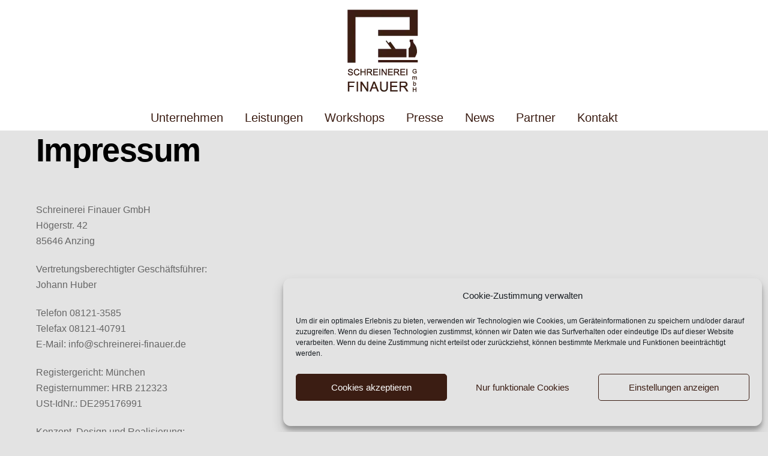

--- FILE ---
content_type: text/html;charset=UTF-8
request_url: https://schreinerei-finauer.de/impressum/
body_size: 13327
content:
<!--THEMIFY CACHE--><!DOCTYPE html>
<html lang="de">
<head><meta charset="UTF-8"><meta name="viewport" content="width=device-width, initial-scale=1, minimum-scale=1"><style id="tb_inline_styles" data-no-optimize="1">.tb_animation_on{overflow-x:hidden}.themify_builder .wow{visibility:hidden;animation-fill-mode:both}[data-tf-animation]{will-change:transform,opacity,visibility}.themify_builder .tf_lax_done{transition-duration:.8s;transition-timing-function:cubic-bezier(.165,.84,.44,1)}[data-sticky-active].tb_sticky_scroll_active{z-index:1}[data-sticky-active].tb_sticky_scroll_active .hide-on-stick{display:none}@media(min-width:1281px){.hide-desktop{width:0!important;height:0!important;padding:0!important;visibility:hidden!important;margin:0!important;display:table-column!important;background:0!important;content-visibility:hidden;overflow:hidden!important}}@media(min-width:769px) and (max-width:1280px){.hide-tablet_landscape{width:0!important;height:0!important;padding:0!important;visibility:hidden!important;margin:0!important;display:table-column!important;background:0!important;content-visibility:hidden;overflow:hidden!important}}@media(min-width:681px) and (max-width:768px){.hide-tablet{width:0!important;height:0!important;padding:0!important;visibility:hidden!important;margin:0!important;display:table-column!important;background:0!important;content-visibility:hidden;overflow:hidden!important}}@media(max-width:680px){.hide-mobile{width:0!important;height:0!important;padding:0!important;visibility:hidden!important;margin:0!important;display:table-column!important;background:0!important;content-visibility:hidden;overflow:hidden!important}}@media(max-width:768px){div.module-gallery-grid{--galn:var(--galt)}}@media(max-width:680px){
 .themify_map.tf_map_loaded{width:100%!important}
 .ui.builder_button,.ui.nav li a{padding:.525em 1.15em}
 .fullheight>.row_inner:not(.tb_col_count_1){min-height:0}
 div.module-gallery-grid{--galn:var(--galm);gap:8px}
 }</style><noscript><style>.themify_builder .wow,.wow .tf_lazy{visibility:visible!important}</style></noscript> <style id="tf_lazy_common" data-no-optimize="1">
 img{
 max-width:100%;
 height:auto
 }
 :where(.tf_in_flx,.tf_flx){display:inline-flex;flex-wrap:wrap;place-items:center}
 .tf_fa,:is(em,i) tf-lottie{display:inline-block;vertical-align:middle}:is(em,i) tf-lottie{width:1.5em;height:1.5em}.tf_fa{width:1em;height:1em;stroke-width:0;stroke:currentColor;overflow:visible;fill:currentColor;pointer-events:none;text-rendering:optimizeSpeed;buffered-rendering:static}#tf_svg symbol{overflow:visible}:where(.tf_lazy){position:relative;visibility:visible;display:block;opacity:.3}.wow .tf_lazy:not(.tf_swiper-slide){visibility:hidden;opacity:1}div.tf_audio_lazy audio{visibility:hidden;height:0;display:inline}.mejs-container{visibility:visible}.tf_iframe_lazy{transition:opacity .3s ease-in-out;min-height:10px}:where(.tf_flx),.tf_swiper-wrapper{display:flex}.tf_swiper-slide{flex-shrink:0;opacity:0;width:100%;height:100%}.tf_swiper-wrapper>br,.tf_lazy.tf_swiper-wrapper .tf_lazy:after,.tf_lazy.tf_swiper-wrapper .tf_lazy:before{display:none}.tf_lazy:after,.tf_lazy:before{content:'';display:inline-block;position:absolute;width:10px!important;height:10px!important;margin:0 3px;top:50%!important;inset-inline:auto 50%!important;border-radius:100%;background-color:currentColor;visibility:visible;animation:tf-hrz-loader infinite .75s cubic-bezier(.2,.68,.18,1.08)}.tf_lazy:after{width:6px!important;height:6px!important;inset-inline:50% auto!important;margin-top:3px;animation-delay:-.4s}@keyframes tf-hrz-loader{0%,100%{transform:scale(1);opacity:1}50%{transform:scale(.1);opacity:.6}}.tf_lazy_lightbox{position:fixed;background:rgba(11,11,11,.8);color:#ccc;top:0;left:0;display:flex;align-items:center;justify-content:center;z-index:999}.tf_lazy_lightbox .tf_lazy:after,.tf_lazy_lightbox .tf_lazy:before{background:#fff}.tf_vd_lazy,tf-lottie{display:flex;flex-wrap:wrap}tf-lottie{aspect-ratio:1.777}.tf_w.tf_vd_lazy video{width:100%;height:auto;position:static;object-fit:cover}
 </style><link type="image/jpg" href="https://schreinerei-finauer.com/wp-content/uploads/favicon-Finauer.jpg" rel="apple-touch-icon" /><link type="image/jpg" href="https://schreinerei-finauer.com/wp-content/uploads/favicon-Finauer.jpg" rel="icon" /><meta name='robots' content='index, follow, max-image-preview:large, max-snippet:-1, max-video-preview:-1' /><title>Impressum - Schreinerei Finauer GmbH</title><meta name="description" content="Schreinerei Finauer GmbH - Högerstr. 42 - 85646 Anzing - Tel.: 08121-3585 - Fax: 08121-40791 - E-Mail: info@schreinerei-finauer.de" /><link rel="canonical" href="https://schreinerei-finauer.de/impressum/" /><meta property="og:locale" content="de_DE" /><meta property="og:type" content="article" /><meta property="og:title" content="Impressum - Schreinerei Finauer GmbH" /><meta property="og:description" content="Schreinerei Finauer GmbH - Högerstr. 42 - 85646 Anzing - Tel.: 08121-3585 - Fax: 08121-40791 - E-Mail: info@schreinerei-finauer.de" /><meta property="og:url" content="https://schreinerei-finauer.de/impressum/" /><meta property="og:site_name" content="Schreinerei Finauer GmbH" /><meta property="article:modified_time" content="2025-12-30T08:45:32+00:00" /><meta name="twitter:card" content="summary_large_image" /><meta name="twitter:label1" content="Geschätzte Lesezeit" /><meta name="twitter:data1" content="1 Minute" /><script type="application/ld+json" class="yoast-schema-graph">{"@context":"https://schema.org","@graph":[{"@type":"WebPage","@id":"https://schreinerei-finauer.de/impressum/","url":"https://schreinerei-finauer.de/impressum/","name":"Impressum - Schreinerei Finauer GmbH","isPartOf":{"@id":"https://schreinerei-finauer.de/#website"},"datePublished":"2019-07-18T17:08:20+00:00","dateModified":"2025-12-30T08:45:32+00:00","description":"Schreinerei Finauer GmbH - Högerstr. 42 - 85646 Anzing - Tel.: 08121-3585 - Fax: 08121-40791 - E-Mail: info@schreinerei-finauer.de","breadcrumb":{"@id":"https://schreinerei-finauer.de/impressum/#breadcrumb"},"inLanguage":"de","potentialAction":[{"@type":"ReadAction","target":["https://schreinerei-finauer.de/impressum/"]}]},{"@type":"BreadcrumbList","@id":"https://schreinerei-finauer.de/impressum/#breadcrumb","itemListElement":[{"@type":"ListItem","position":1,"name":"Startseite","item":"https://schreinerei-finauer.de/"},{"@type":"ListItem","position":2,"name":"Impressum"}]},{"@type":"WebSite","@id":"https://schreinerei-finauer.de/#website","url":"https://schreinerei-finauer.de/","name":"Schreinerei Finauer GmbH","description":"","publisher":{"@id":"https://schreinerei-finauer.de/#organization"},"potentialAction":[{"@type":"SearchAction","target":{"@type":"EntryPoint","urlTemplate":"https://schreinerei-finauer.de/?s={search_term_string}"},"query-input":{"@type":"PropertyValueSpecification","valueRequired":true,"valueName":"search_term_string"}}],"inLanguage":"de"},{"@type":"Organization","@id":"https://schreinerei-finauer.de/#organization","name":"Schreinerei Finauer GmbH","url":"https://schreinerei-finauer.de/","logo":{"@type":"ImageObject","inLanguage":"de","@id":"https://schreinerei-finauer.de/#/schema/logo/image/","url":"https://schreinerei-finauer.de/wp-content/uploads/schreinerei-finauer-anzing.png","contentUrl":"https://schreinerei-finauer.de/wp-content/uploads/schreinerei-finauer-anzing.png","width":136,"height":150,"caption":"Schreinerei Finauer GmbH"},"image":{"@id":"https://schreinerei-finauer.de/#/schema/logo/image/"},"sameAs":["https://www.instagram.com/schreinerei_finauer/"]}]}</script><link rel="alternate" type="application/rss+xml" title="Schreinerei Finauer GmbH &raquo; Feed" href="https://schreinerei-finauer.de/feed/" />
<link rel="alternate" type="application/rss+xml" title="Schreinerei Finauer GmbH &raquo; Kommentar-Feed" href="https://schreinerei-finauer.de/comments/feed/" />
<link rel="alternate" title="oEmbed (JSON)" type="application/json+oembed" href="https://schreinerei-finauer.de/wp-json/oembed/1.0/embed?url=https%3A%2F%2Fschreinerei-finauer.de%2Fimpressum%2F" />
<link rel="alternate" title="oEmbed (XML)" type="text/xml+oembed" href="https://schreinerei-finauer.de/wp-json/oembed/1.0/embed?url=https%3A%2F%2Fschreinerei-finauer.de%2Fimpressum%2F&#038;format=xml" />
<style id='wp-img-auto-sizes-contain-inline-css'>
img:is([sizes=auto i],[sizes^="auto," i]){contain-intrinsic-size:3000px 1500px}
/*# sourceURL=wp-img-auto-sizes-contain-inline-css */
</style>
<link rel="preload" href="https://schreinerei-finauer.de/wp-content/plugins/instagram-feed/css/sbi-styles.min.css?ver=6.10.0" as="style"><link rel='stylesheet' id='sbi_styles-css' href='https://schreinerei-finauer.de/wp-content/plugins/instagram-feed/css/sbi-styles.min.css?ver=6.10.0' media='all' />
<style id='global-styles-inline-css'>
:root{--wp--preset--aspect-ratio--square: 1;--wp--preset--aspect-ratio--4-3: 4/3;--wp--preset--aspect-ratio--3-4: 3/4;--wp--preset--aspect-ratio--3-2: 3/2;--wp--preset--aspect-ratio--2-3: 2/3;--wp--preset--aspect-ratio--16-9: 16/9;--wp--preset--aspect-ratio--9-16: 9/16;--wp--preset--color--black: #000000;--wp--preset--color--cyan-bluish-gray: #abb8c3;--wp--preset--color--white: #ffffff;--wp--preset--color--pale-pink: #f78da7;--wp--preset--color--vivid-red: #cf2e2e;--wp--preset--color--luminous-vivid-orange: #ff6900;--wp--preset--color--luminous-vivid-amber: #fcb900;--wp--preset--color--light-green-cyan: #7bdcb5;--wp--preset--color--vivid-green-cyan: #00d084;--wp--preset--color--pale-cyan-blue: #8ed1fc;--wp--preset--color--vivid-cyan-blue: #0693e3;--wp--preset--color--vivid-purple: #9b51e0;--wp--preset--gradient--vivid-cyan-blue-to-vivid-purple: linear-gradient(135deg,rgb(6,147,227) 0%,rgb(155,81,224) 100%);--wp--preset--gradient--light-green-cyan-to-vivid-green-cyan: linear-gradient(135deg,rgb(122,220,180) 0%,rgb(0,208,130) 100%);--wp--preset--gradient--luminous-vivid-amber-to-luminous-vivid-orange: linear-gradient(135deg,rgb(252,185,0) 0%,rgb(255,105,0) 100%);--wp--preset--gradient--luminous-vivid-orange-to-vivid-red: linear-gradient(135deg,rgb(255,105,0) 0%,rgb(207,46,46) 100%);--wp--preset--gradient--very-light-gray-to-cyan-bluish-gray: linear-gradient(135deg,rgb(238,238,238) 0%,rgb(169,184,195) 100%);--wp--preset--gradient--cool-to-warm-spectrum: linear-gradient(135deg,rgb(74,234,220) 0%,rgb(151,120,209) 20%,rgb(207,42,186) 40%,rgb(238,44,130) 60%,rgb(251,105,98) 80%,rgb(254,248,76) 100%);--wp--preset--gradient--blush-light-purple: linear-gradient(135deg,rgb(255,206,236) 0%,rgb(152,150,240) 100%);--wp--preset--gradient--blush-bordeaux: linear-gradient(135deg,rgb(254,205,165) 0%,rgb(254,45,45) 50%,rgb(107,0,62) 100%);--wp--preset--gradient--luminous-dusk: linear-gradient(135deg,rgb(255,203,112) 0%,rgb(199,81,192) 50%,rgb(65,88,208) 100%);--wp--preset--gradient--pale-ocean: linear-gradient(135deg,rgb(255,245,203) 0%,rgb(182,227,212) 50%,rgb(51,167,181) 100%);--wp--preset--gradient--electric-grass: linear-gradient(135deg,rgb(202,248,128) 0%,rgb(113,206,126) 100%);--wp--preset--gradient--midnight: linear-gradient(135deg,rgb(2,3,129) 0%,rgb(40,116,252) 100%);--wp--preset--font-size--small: 13px;--wp--preset--font-size--medium: clamp(14px, 0.875rem + ((1vw - 3.2px) * 0.469), 20px);--wp--preset--font-size--large: clamp(22.041px, 1.378rem + ((1vw - 3.2px) * 1.091), 36px);--wp--preset--font-size--x-large: clamp(25.014px, 1.563rem + ((1vw - 3.2px) * 1.327), 42px);--wp--preset--font-family--system-font: -apple-system,BlinkMacSystemFont,"Segoe UI",Roboto,Oxygen-Sans,Ubuntu,Cantarell,"Helvetica Neue",sans-serif;--wp--preset--spacing--20: 0.44rem;--wp--preset--spacing--30: 0.67rem;--wp--preset--spacing--40: 1rem;--wp--preset--spacing--50: 1.5rem;--wp--preset--spacing--60: 2.25rem;--wp--preset--spacing--70: 3.38rem;--wp--preset--spacing--80: 5.06rem;--wp--preset--shadow--natural: 6px 6px 9px rgba(0, 0, 0, 0.2);--wp--preset--shadow--deep: 12px 12px 50px rgba(0, 0, 0, 0.4);--wp--preset--shadow--sharp: 6px 6px 0px rgba(0, 0, 0, 0.2);--wp--preset--shadow--outlined: 6px 6px 0px -3px rgb(255, 255, 255), 6px 6px rgb(0, 0, 0);--wp--preset--shadow--crisp: 6px 6px 0px rgb(0, 0, 0);}:where(body) { margin: 0; }.wp-site-blocks > .alignleft { float: left; margin-right: 2em; }.wp-site-blocks > .alignright { float: right; margin-left: 2em; }.wp-site-blocks > .aligncenter { justify-content: center; margin-left: auto; margin-right: auto; }:where(.wp-site-blocks) > * { margin-block-start: 24px; margin-block-end: 0; }:where(.wp-site-blocks) > :first-child { margin-block-start: 0; }:where(.wp-site-blocks) > :last-child { margin-block-end: 0; }:root { --wp--style--block-gap: 24px; }:root :where(.is-layout-flow) > :first-child{margin-block-start: 0;}:root :where(.is-layout-flow) > :last-child{margin-block-end: 0;}:root :where(.is-layout-flow) > *{margin-block-start: 24px;margin-block-end: 0;}:root :where(.is-layout-constrained) > :first-child{margin-block-start: 0;}:root :where(.is-layout-constrained) > :last-child{margin-block-end: 0;}:root :where(.is-layout-constrained) > *{margin-block-start: 24px;margin-block-end: 0;}:root :where(.is-layout-flex){gap: 24px;}:root :where(.is-layout-grid){gap: 24px;}.is-layout-flow > .alignleft{float: left;margin-inline-start: 0;margin-inline-end: 2em;}.is-layout-flow > .alignright{float: right;margin-inline-start: 2em;margin-inline-end: 0;}.is-layout-flow > .aligncenter{margin-left: auto !important;margin-right: auto !important;}.is-layout-constrained > .alignleft{float: left;margin-inline-start: 0;margin-inline-end: 2em;}.is-layout-constrained > .alignright{float: right;margin-inline-start: 2em;margin-inline-end: 0;}.is-layout-constrained > .aligncenter{margin-left: auto !important;margin-right: auto !important;}.is-layout-constrained > :where(:not(.alignleft):not(.alignright):not(.alignfull)){margin-left: auto !important;margin-right: auto !important;}body .is-layout-flex{display: flex;}.is-layout-flex{flex-wrap: wrap;align-items: center;}.is-layout-flex > :is(*, div){margin: 0;}body .is-layout-grid{display: grid;}.is-layout-grid > :is(*, div){margin: 0;}body{font-family: var(--wp--preset--font-family--system-font);font-size: var(--wp--preset--font-size--medium);line-height: 1.6;padding-top: 0px;padding-right: 0px;padding-bottom: 0px;padding-left: 0px;}a:where(:not(.wp-element-button)){text-decoration: underline;}:root :where(.wp-element-button, .wp-block-button__link){background-color: #32373c;border-width: 0;color: #fff;font-family: inherit;font-size: inherit;font-style: inherit;font-weight: inherit;letter-spacing: inherit;line-height: inherit;padding-top: calc(0.667em + 2px);padding-right: calc(1.333em + 2px);padding-bottom: calc(0.667em + 2px);padding-left: calc(1.333em + 2px);text-decoration: none;text-transform: inherit;}.has-black-color{color: var(--wp--preset--color--black) !important;}.has-cyan-bluish-gray-color{color: var(--wp--preset--color--cyan-bluish-gray) !important;}.has-white-color{color: var(--wp--preset--color--white) !important;}.has-pale-pink-color{color: var(--wp--preset--color--pale-pink) !important;}.has-vivid-red-color{color: var(--wp--preset--color--vivid-red) !important;}.has-luminous-vivid-orange-color{color: var(--wp--preset--color--luminous-vivid-orange) !important;}.has-luminous-vivid-amber-color{color: var(--wp--preset--color--luminous-vivid-amber) !important;}.has-light-green-cyan-color{color: var(--wp--preset--color--light-green-cyan) !important;}.has-vivid-green-cyan-color{color: var(--wp--preset--color--vivid-green-cyan) !important;}.has-pale-cyan-blue-color{color: var(--wp--preset--color--pale-cyan-blue) !important;}.has-vivid-cyan-blue-color{color: var(--wp--preset--color--vivid-cyan-blue) !important;}.has-vivid-purple-color{color: var(--wp--preset--color--vivid-purple) !important;}.has-black-background-color{background-color: var(--wp--preset--color--black) !important;}.has-cyan-bluish-gray-background-color{background-color: var(--wp--preset--color--cyan-bluish-gray) !important;}.has-white-background-color{background-color: var(--wp--preset--color--white) !important;}.has-pale-pink-background-color{background-color: var(--wp--preset--color--pale-pink) !important;}.has-vivid-red-background-color{background-color: var(--wp--preset--color--vivid-red) !important;}.has-luminous-vivid-orange-background-color{background-color: var(--wp--preset--color--luminous-vivid-orange) !important;}.has-luminous-vivid-amber-background-color{background-color: var(--wp--preset--color--luminous-vivid-amber) !important;}.has-light-green-cyan-background-color{background-color: var(--wp--preset--color--light-green-cyan) !important;}.has-vivid-green-cyan-background-color{background-color: var(--wp--preset--color--vivid-green-cyan) !important;}.has-pale-cyan-blue-background-color{background-color: var(--wp--preset--color--pale-cyan-blue) !important;}.has-vivid-cyan-blue-background-color{background-color: var(--wp--preset--color--vivid-cyan-blue) !important;}.has-vivid-purple-background-color{background-color: var(--wp--preset--color--vivid-purple) !important;}.has-black-border-color{border-color: var(--wp--preset--color--black) !important;}.has-cyan-bluish-gray-border-color{border-color: var(--wp--preset--color--cyan-bluish-gray) !important;}.has-white-border-color{border-color: var(--wp--preset--color--white) !important;}.has-pale-pink-border-color{border-color: var(--wp--preset--color--pale-pink) !important;}.has-vivid-red-border-color{border-color: var(--wp--preset--color--vivid-red) !important;}.has-luminous-vivid-orange-border-color{border-color: var(--wp--preset--color--luminous-vivid-orange) !important;}.has-luminous-vivid-amber-border-color{border-color: var(--wp--preset--color--luminous-vivid-amber) !important;}.has-light-green-cyan-border-color{border-color: var(--wp--preset--color--light-green-cyan) !important;}.has-vivid-green-cyan-border-color{border-color: var(--wp--preset--color--vivid-green-cyan) !important;}.has-pale-cyan-blue-border-color{border-color: var(--wp--preset--color--pale-cyan-blue) !important;}.has-vivid-cyan-blue-border-color{border-color: var(--wp--preset--color--vivid-cyan-blue) !important;}.has-vivid-purple-border-color{border-color: var(--wp--preset--color--vivid-purple) !important;}.has-vivid-cyan-blue-to-vivid-purple-gradient-background{background: var(--wp--preset--gradient--vivid-cyan-blue-to-vivid-purple) !important;}.has-light-green-cyan-to-vivid-green-cyan-gradient-background{background: var(--wp--preset--gradient--light-green-cyan-to-vivid-green-cyan) !important;}.has-luminous-vivid-amber-to-luminous-vivid-orange-gradient-background{background: var(--wp--preset--gradient--luminous-vivid-amber-to-luminous-vivid-orange) !important;}.has-luminous-vivid-orange-to-vivid-red-gradient-background{background: var(--wp--preset--gradient--luminous-vivid-orange-to-vivid-red) !important;}.has-very-light-gray-to-cyan-bluish-gray-gradient-background{background: var(--wp--preset--gradient--very-light-gray-to-cyan-bluish-gray) !important;}.has-cool-to-warm-spectrum-gradient-background{background: var(--wp--preset--gradient--cool-to-warm-spectrum) !important;}.has-blush-light-purple-gradient-background{background: var(--wp--preset--gradient--blush-light-purple) !important;}.has-blush-bordeaux-gradient-background{background: var(--wp--preset--gradient--blush-bordeaux) !important;}.has-luminous-dusk-gradient-background{background: var(--wp--preset--gradient--luminous-dusk) !important;}.has-pale-ocean-gradient-background{background: var(--wp--preset--gradient--pale-ocean) !important;}.has-electric-grass-gradient-background{background: var(--wp--preset--gradient--electric-grass) !important;}.has-midnight-gradient-background{background: var(--wp--preset--gradient--midnight) !important;}.has-small-font-size{font-size: var(--wp--preset--font-size--small) !important;}.has-medium-font-size{font-size: var(--wp--preset--font-size--medium) !important;}.has-large-font-size{font-size: var(--wp--preset--font-size--large) !important;}.has-x-large-font-size{font-size: var(--wp--preset--font-size--x-large) !important;}.has-system-font-font-family{font-family: var(--wp--preset--font-family--system-font) !important;}
:root :where(.wp-block-pullquote){font-size: clamp(0.984em, 0.984rem + ((1vw - 0.2em) * 0.645), 1.5em);line-height: 1.6;}
/*# sourceURL=global-styles-inline-css */
</style>
<link rel="preload" href="https://schreinerei-finauer.de/wp-content/plugins/complianz-gdpr/assets/css/cookieblocker.min.css?ver=1766003811" as="style"><link rel='stylesheet' id='cmplz-general-css' href='https://schreinerei-finauer.de/wp-content/plugins/complianz-gdpr/assets/css/cookieblocker.min.css?ver=1766003811' media='all' />
<link rel="preload" href="https://schreinerei-finauer.de/wp-content/plugins/themify-shortcodes/assets/styles.css?ver=6.9" as="style"><link rel='stylesheet' id='themify-shortcodes-css' href='https://schreinerei-finauer.de/wp-content/plugins/themify-shortcodes/assets/styles.css?ver=6.9' media='all' />
<script src="https://schreinerei-finauer.de/wp-includes/js/jquery/jquery.min.js?ver=3.7.1" id="jquery-core-js"></script>
<link rel="https://api.w.org/" href="https://schreinerei-finauer.de/wp-json/" /><link rel="alternate" title="JSON" type="application/json" href="https://schreinerei-finauer.de/wp-json/wp/v2/pages/44" /><link rel="EditURI" type="application/rsd+xml" title="RSD" href="https://schreinerei-finauer.de/xmlrpc.php?rsd" />
<meta name="generator" content="WordPress 6.9" />
<link rel='shortlink' href='https://schreinerei-finauer.de/?p=44' /><style>.cmplz-hidden {
 display: none !important;
 }</style><link rel="apple-touch-icon" sizes="180x180" href="/wp-content/uploads/fbrfg/apple-touch-icon.png?v=693nPxpgP9">
<link rel="icon" type="image/png" sizes="32x32" href="/wp-content/uploads/fbrfg/favicon-32x32.png?v=693nPxpgP9">
<link rel="icon" type="image/png" sizes="194x194" href="/wp-content/uploads/fbrfg/favicon-194x194.png?v=693nPxpgP9">
<link rel="icon" type="image/png" sizes="192x192" href="/wp-content/uploads/fbrfg/android-chrome-192x192.png?v=693nPxpgP9">
<link rel="icon" type="image/png" sizes="16x16" href="/wp-content/uploads/fbrfg/favicon-16x16.png?v=693nPxpgP9">
<link rel="manifest" href="/wp-content/uploads/fbrfg/site.webmanifest?v=693nPxpgP9">
<link rel="mask-icon" href="/wp-content/uploads/fbrfg/safari-pinned-tab.svg?v=693nPxpgP9" color="#3b1d13">
<link rel="shortcut icon" href="/wp-content/uploads/fbrfg/favicon.ico?v=693nPxpgP9">
<meta name="msapplication-TileColor" content="#eeeeee">
<meta name="msapplication-TileImage" content="/wp-content/uploads/fbrfg/mstile-144x144.png?v=693nPxpgP9">
<meta name="msapplication-config" content="/wp-content/uploads/fbrfg/browserconfig.xml?v=693nPxpgP9">
<meta name="theme-color" content="#ffffff"><style>@keyframes themifyAnimatedBG{
 0%{background-color:#33baab}100%{background-color:#e33b9e}50%{background-color:#4961d7}33.3%{background-color:#2ea85c}25%{background-color:#2bb8ed}20%{background-color:#dd5135}
 }
 .module_row.animated-bg{
 animation:themifyAnimatedBG 30000ms infinite alternate
 }</style><style>.recentcomments a{display:inline !important;padding:0 !important;margin:0 !important;}</style><link data-service="adobe-fonts" data-category="marketing" rel="stylesheet" data-href="https://use.typekit.net/lty5nhq.css"><link rel="prefetch" href="https://schreinerei-finauer.de/wp-content/themes/themify-ultra/js/themify-script.js?ver=8.0.8" as="script" fetchpriority="low"><link rel="prefetch" href="https://schreinerei-finauer.de/wp-content/themes/themify-ultra/themify/js/modules/themify-sidemenu.js?ver=8.2.0" as="script" fetchpriority="low"><link rel="preload" href="https://schreinerei-finauer.com/wp-content/uploads/schreinerei-finauer-anzing.png" as="image"><link rel="preload" href="https://schreinerei-finauer.de/wp-content/themes/themify-ultra/themify/themify-builder/js/themify-builder-script.js?ver=8.2.0" as="script" fetchpriority="low"><link rel="preload" fetchpriority="high" href="https://schreinerei-finauer.de/wp-content/uploads/themify-concate/2601557842/themify-295200171.css" as="style"><link fetchpriority="high" id="themify_concate-css" rel="stylesheet" href="https://schreinerei-finauer.de/wp-content/uploads/themify-concate/2601557842/themify-295200171.css"></head>
<body data-cmplz=1 class="wp-singular page-template-default page page-id-44 wp-theme-themify-ultra skin-default sidebar-none default_width no-home tb_animation_on ready-view header-block fixed-header-enabled footer-block tagline-off search-off sidemenu-active">
<a class="screen-reader-text skip-to-content" href="#content">Skip to content</a><svg id="tf_svg" style="display:none"><defs><symbol id="tf-fab-facebook" viewBox="0 0 17 32"><path d="M13.5 5.31q-1.13 0-1.78.38t-.85.94-.18 1.43V12H16l-.75 5.69h-4.56V32H4.8V17.7H0V12h4.8V7.5q0-3.56 2-5.53T12.13 0q2.68 0 4.37.25v5.06h-3z"/></symbol><symbol id="tf-ti-instagram" viewBox="0 0 32 32"><path d="M24.5 0C28.63 0 32 3.38 32 7.5v17c0 4.13-3.38 7.5-7.5 7.5h-17A7.52 7.52 0 0 1 0 24.5v-17C0 3.37 3.38 0 7.5 0h17zm5.63 24.5V13.19h-6.07c.57 1.12.88 2.37.88 3.75a8.94 8.94 0 1 1-17.88 0c0-1.38.31-2.63.88-3.75H1.87V24.5a5.68 5.68 0 0 0 5.63 5.63h17a5.68 5.68 0 0 0 5.62-5.63zm-7.07-7.56c0-3.88-3.19-7.07-7.06-7.07s-7.06 3.2-7.06 7.07S12.13 24 16 24s7.06-3.19 7.06-7.06zm-.18-5.63h7.25V7.5a5.68 5.68 0 0 0-5.63-5.63h-17A5.68 5.68 0 0 0 1.87 7.5v3.81h7.25C10.75 9.31 13.25 8 16 8s5.25 1.31 6.88 3.31zm4.3-6.19c0-.56-.43-1-1-1h-2.56c-.56 0-1.06.44-1.06 1v2.44c0 .57.5 1 1.07 1h2.56c.56 0 1-.44 1-1V5.13z"/></symbol></defs></svg><script> </script><div id="pagewrap" class="tf_box hfeed site"><div id="headerwrap" class=' tf_box'> <div class="header-icons tf_hide"><a id="menu-icon" class="tf_inline_b tf_text_dec" href="#mobile-menu" aria-label="Menu"><span class="menu-icon-inner tf_inline_b tf_vmiddle tf_overflow"></span><span class="screen-reader-text">Menu</span></a> </div><header id="header" class="tf_box pagewidth tf_clearfix" itemscope="itemscope" itemtype="https://schema.org/WPHeader"><div class="header-bar tf_box"> <div id="site-logo"><a href="https://schreinerei-finauer.de" title="Schreinerei Finauer GmbH"><img src="https://schreinerei-finauer.com/wp-content/uploads/schreinerei-finauer-anzing.png" alt="Schreinerei Finauer GmbH" class="site-logo-image" data-tf-not-load="1" fetchpriority="high"></a></div></div><div id="mobile-menu" class="sidemenu sidemenu-off tf_scrollbar"><div class="navbar-wrapper tf_clearfix"><div class="social-widget tf_inline_b tf_vmiddle"> </div><nav id="main-nav-wrap" itemscope="itemscope" itemtype="https://schema.org/SiteNavigationElement"><ul id="main-nav" class="main-nav tf_clearfix tf_box"><li id="menu-item-53" class="menu-item-page-31 menu-item menu-item-type-post_type menu-item-object-page menu-item-has-children has-sub-menu menu-item-53" aria-haspopup="true"><a href="https://schreinerei-finauer.de/unternehmen/">Unternehmen<span class="child-arrow"></span></a> <ul class="sub-menu"><li id="menu-item-215" class="menu-item-custom-215 menu-item menu-item-type-custom menu-item-object-custom menu-item-215 menu-custom-215-parent-53"><a href="https://schreinerei-finauer.com/unternehmen/#team">Team</a> </li>
<li id="menu-item-216" class="menu-item-custom-216 menu-item menu-item-type-custom menu-item-object-custom menu-item-216 menu-custom-216-parent-53"><a href="https://schreinerei-finauer.com/unternehmen/#motivation">Motivation</a> </li>
<li id="menu-item-217" class="menu-item-custom-217 menu-item menu-item-type-custom menu-item-object-custom menu-item-217 menu-custom-217-parent-53"><a href="https://schreinerei-finauer.com/unternehmen/#schreinerei">Schreinerei im Lauf der Zeit</a> </li>
</ul></li>
<li id="menu-item-968" class="menu-item-page-945 menu-item menu-item-type-post_type menu-item-object-page menu-item-has-children has-sub-menu menu-item-968" aria-haspopup="true"><a href="https://schreinerei-finauer.de/leistungen/">Leistungen<span class="child-arrow"></span></a> <ul class="sub-menu"><li id="menu-item-117" class="menu-item-custom-117 menu-item menu-item-type-custom menu-item-object-custom menu-item-117 menu-custom-117-parent-968"><a href="https://schreinerei-finauer.com/leistungen/#kueche">Küche</a> </li>
<li id="menu-item-118" class="menu-item-custom-118 menu-item menu-item-type-custom menu-item-object-custom menu-item-118 menu-custom-118-parent-968"><a href="https://schreinerei-finauer.com/leistungen/#bad">Bad</a> </li>
<li id="menu-item-126" class="menu-item-custom-126 menu-item menu-item-type-custom menu-item-object-custom menu-item-126 menu-custom-126-parent-968"><a href="https://schreinerei-finauer.com/leistungen/#wohnen">Wohnen &#038; Essen</a> </li>
<li id="menu-item-145" class="menu-item-custom-145 menu-item menu-item-type-custom menu-item-object-custom menu-item-145 menu-custom-145-parent-968"><a href="https://schreinerei-finauer.com/leistungen/#schlafen">Schlafen</a> </li>
<li id="menu-item-470" class="menu-item-custom-470 menu-item menu-item-type-custom menu-item-object-custom menu-item-470 menu-custom-470-parent-968"><a href="https://schreinerei-finauer.com/leistungen/#garderobe">Garderobe</a> </li>
<li id="menu-item-146" class="menu-item-custom-146 menu-item menu-item-type-custom menu-item-object-custom menu-item-146 menu-custom-146-parent-968"><a href="https://schreinerei-finauer.com/leistungen/#innenausbau">Fenster &#038; Türen</a> </li>
<li id="menu-item-147" class="menu-item-custom-147 menu-item menu-item-type-custom menu-item-object-custom menu-item-147 menu-custom-147-parent-968"><a href="https://schreinerei-finauer.com/leistungen/#innenarchitektur">Innenarchitektur</a> </li>
</ul></li>
<li id="menu-item-584" class="menu-item-page-574 menu-item menu-item-type-post_type menu-item-object-page menu-item-has-children has-sub-menu menu-item-584" aria-haspopup="true"><a href="https://schreinerei-finauer.de/workshops/">Workshops<span class="child-arrow"></span></a> <ul class="sub-menu"><li id="menu-item-586" class="menu-item-custom-586 menu-item menu-item-type-custom menu-item-object-custom menu-item-586 menu-custom-586-parent-584"><a href="https://schreinerei-finauer.com/workshops/#messerblock">Workshop Messerblock</a> </li>
<li id="menu-item-587" class="menu-item-custom-587 menu-item menu-item-type-custom menu-item-object-custom menu-item-587 menu-custom-587-parent-584"><a href="https://schreinerei-finauer.com/workshops/#speckbrett">Workshop Speckbrett</a> </li>
</ul></li>
<li id="menu-item-814" class="menu-item-page-807 menu-item menu-item-type-post_type menu-item-object-page menu-item-814"><a href="https://schreinerei-finauer.de/presse/">Presse</a> </li>
<li id="menu-item-51" class="menu-item-page-38 menu-item menu-item-type-post_type menu-item-object-page menu-item-51"><a href="https://schreinerei-finauer.de/news/">News</a> </li>
<li id="menu-item-891" class="menu-item-page-840 menu-item menu-item-type-post_type menu-item-object-page menu-item-891"><a href="https://schreinerei-finauer.de/partner/">Partner</a> </li>
<li id="menu-item-50" class="menu-item-page-41 menu-item menu-item-type-post_type menu-item-object-page menu-item-50"><a href="https://schreinerei-finauer.de/kontakt/">Kontakt</a> </li>
</ul></nav> </div><a id="menu-icon-close" aria-label="Close menu" class="tf_close tf_hide" href="#"><span class="screen-reader-text">Close Menu</span></a></div></header> </div><div id="body" class="tf_box tf_clear tf_mw tf_clearfix"><div id="layout" class="pagewidth tf_box tf_clearfix"><main id="content" class="tf_box tf_clearfix"> <div id="page-44" class="type-page"><time datetime="2019-07-18"></time><h1 itemprop="name" class="page-title">Impressum </h1> <div class="page-content entry-content"><div id="themify_builder_content-44" data-postid="44" class="themify_builder_content themify_builder_content-44 themify_builder tf_clear"><div data-lazy="1" class="module_row themify_builder_row tb_e44m418 tb_first tf_w"><div class="row_inner col_align_top tb_col_count_1 tf_box tf_rel"><div data-lazy="1" class="module_column tb-column col-full tb_9kn3420 first"><div class="module module-text tb_akhs187 " data-lazy="1"><div class="tb_text_wrap"><p>Schreinerei Finauer GmbH<br>Högerstr. 42<br>85646 Anzing</p>
<p>Vertretungsberechtigter Geschäftsführer:<br>Johann Huber</p>
<p>Telefon 08121-3585<br>Telefax 08121-40791<br>E-Mail: info@schreinerei-finauer.de</p>
<p>Registergericht: München<br>Registernummer: HRB 212323<br>USt-IdNr.: DE295176991</p>
<p>Konzept, Design und Realisierung:<br>Schreinerei Finauer GmbH und Jochen Bückers, Anzing, <a href="https://jochen-bueckers.de/mediengestaltung/" target="_blank" rel="noopener">www.jochen-bueckers.de</a></p>
<p>Inhaltlich verantwortlich nach § 55 II RStV:<br>Johann Huber</p>
<p>Haftungshinweis: Trotz sorgfältiger inhaltlicher Kontrolle übernehmen wir keine Haftung für die Inhalte externer Links. Für den Inhalt der verlinkten Seiten sind ausschließlich deren Betreiber verantwortlich.</p>
<h3><a href="https://schreinerei-finauer.com/datenschutzerklaerung/"><strong>Hier finden Sie unsere Datenschutzerklärung</strong></a></h3>
<p><u><strong>Sicherheitshinweis</strong> </u>Wir sind bemüht, Ihre personenbezogenen Daten durch Ergreifung aller technischen und organisatorischen Möglichkeiten so zu speichern, dass sie für Dritte nicht zugänglich sind. Bei der Kommunikation per E Mail kann die vollständige Datensicherheit von uns nicht gewährleistet werden, so dass wir Ihnen bei vertraulichen Informationen den Postweg empfehlen</p>
<p>Bildnachweise:<br>Copyright Küchenfenster-Bild © gaulhofer<br>Copyright Esszimmer-Bild © gaulhofer<br>Copyright Esstisch-Bild © Gabriel Forcher Tischlerei GmbH<br>Copyright Schlafzimmerschrank-Bild © Gabriel Forcher Tischlerei GmbH<br>Copyright Sideboard-Bild © Gabriel Forcher Tischlerei GmbH</p> </div>
</div></div></div></div></div></div></div></main></div> </div>
<div id="footerwrap" class="tf_box tf_clear tf_scrollbar "><footer id="footer" class="tf_box pagewidth tf_scrollbar tf_rel tf_clearfix" itemscope="itemscope" itemtype="https://schema.org/WPFooter"><div class="back-top tf_textc tf_clearfix back-top-float back-top-hide"><div class="arrow-up"><a aria-label="Back to top" href="#header"><span class="screen-reader-text">Back To Top</span></a></div></div><div class="main-col first tf_clearfix"><div class="footer-left-wrap first"><div class="footer-logo-wrapper tf_clearfix"><div id="footer-logo"><a href="https://schreinerei-finauer.de" title="Schreinerei Finauer GmbH"><span>Schreinerei Finauer GmbH</span></a></div></div></div><div class="footer-right-wrap"><div class="footer-nav-wrap"><ul id="footer-nav" class="footer-nav"><li id="menu-item-67" class="menu-item-page-31 menu-item menu-item-type-post_type menu-item-object-page menu-item-67"><a href="https://schreinerei-finauer.de/unternehmen/">Unternehmen</a></li>
<li id="menu-item-967" class="menu-item-page-945 menu-item menu-item-type-post_type menu-item-object-page menu-item-967"><a href="https://schreinerei-finauer.de/leistungen/">Leistungen</a></li>
<li id="menu-item-585" class="menu-item-page-574 menu-item menu-item-type-post_type menu-item-object-page menu-item-585"><a href="https://schreinerei-finauer.de/workshops/">Workshops</a></li>
<li id="menu-item-815" class="menu-item-page-807 menu-item menu-item-type-post_type menu-item-object-page menu-item-815"><a href="https://schreinerei-finauer.de/presse/">Presse</a></li>
<li id="menu-item-65" class="menu-item-page-38 menu-item menu-item-type-post_type menu-item-object-page menu-item-65"><a href="https://schreinerei-finauer.de/news/">News</a></li>
<li id="menu-item-890" class="menu-item-page-840 menu-item menu-item-type-post_type menu-item-object-page menu-item-890"><a href="https://schreinerei-finauer.de/partner/">Partner</a></li>
<li id="menu-item-64" class="menu-item-page-41 menu-item menu-item-type-post_type menu-item-object-page menu-item-64"><a href="https://schreinerei-finauer.de/kontakt/">Kontakt</a></li>
<li id="menu-item-925" class="menu-item-page-914 menu-item menu-item-type-post_type menu-item-object-page menu-item-925"><a href="https://schreinerei-finauer.de/agb/">AGB</a></li>
<li id="menu-item-317" class="menu-item-page-47 menu-item menu-item-type-post_type menu-item-object-page menu-item-privacy-policy menu-item-317"><a rel="privacy-policy" href="https://schreinerei-finauer.de/datenschutzerklaerung/">Datenschutzerklärung</a></li>
<li id="menu-item-63" class="menu-item-page-44 menu-item menu-item-type-post_type menu-item-object-page current-menu-item page_item page-item-44 current_page_item menu-item-63"><a href="https://schreinerei-finauer.de/impressum/" aria-current="page">Impressum</a></li>
<li id="menu-item-690" class="menu-item-page-689 menu-item menu-item-type-post_type menu-item-object-page menu-item-690"><a href="https://schreinerei-finauer.de/cookie-richtlinie-eu/">Cookie-Richtlinie (EU)</a></li>
</ul></div></div></div><div class="section-col tf_clearfix"><div class="footer-widgets-wrap"><div class="footer-widgets tf_clearfix"><div class="col4-1 first tf_box tf_float"><div id="media_image-3" class="widget widget_media_image"><a href="https://schreinerei-finauer.com/"><img width="136" height="150" src="https://schreinerei-finauer.de/wp-content/uploads/schreinerei-finauer-anzing.png" class="image wp-image-12 attachment-full size-full" alt="Schreinerei Finauer Anzing" style="max-width: 100%; height: auto;" decoding="async" /></a></div></div><div class="col4-1 tf_box tf_float"><div id="text-2" class="widget widget_text"><div class="textwidget"><p>&nbsp;<br />
Schreinerei Finauer GmbH<br />
Högerstr. 42<br />
85646 Anzing</p>
</div></div><div id="themify-social-links-2" class="widget themify-social-links"><ul class="social-links horizontal"><li class="social-link-item facebook font-icon icon-medium"><a href="https://www.facebook.com/schreinereifinauer/" aria-label="facebook" target="_blank" rel="noopener"><em><svg aria-label="Facebook" class="tf_fa tf-fab-facebook" role="img"><use href="#tf-fab-facebook"></use></svg></em> </a></li><li class="social-link-item instagram font-icon icon-medium"><a href="https://www.instagram.com/schreinerei_finauer/" aria-label="instagram" target="_blank" rel="noopener"><em><svg aria-label="Instagram" class="tf_fa tf-ti-instagram" role="img"><use href="#tf-ti-instagram"></use></svg></em> </a></li></ul></div></div><div class="col4-1 tf_box tf_float"><div id="text-3" class="widget widget_text"><div class="textwidget"><p>&nbsp;<br />
Tel.: 08121-3585<br />
Fax: 08121-40791<br />
E-Mail: <a href="mailto:info@schreinerei-finauer.de">info@schreinerei-finauer.de</a></p>
</div></div></div><div class="col4-1 tf_box tf_float"><div id="media_image-2" class="widget widget_media_image"><a href="https://schreinerei-finauer.com/leistungen/#innenarchitektur"><img width="284" height="150" src="https://schreinerei-finauer.de/wp-content/uploads/finauer-innenarchitektur.png" class="image wp-image-325 attachment-full size-full" alt="" style="max-width: 100%; height: auto;" decoding="async" /></a></div></div></div></div></div><div class="footer-text tf_clear tf_clearfix"><div class="footer-text-inner"><div class="one">&copy; <a href="https://schreinerei-finauer.de">Schreinerei Finauer GmbH</a> 2026</div><div class="two">Webdesign: Jochen Bückers, Anzing, <a href="https://jochen-bueckers.de/mediengestaltung/" target="_blank">jochen-bueckers.de</a></div></div></div></footer></div>
</div><script type="speculationrules">
{"prefetch":[{"source":"document","where":{"and":[{"href_matches":"/*"},{"not":{"href_matches":["/wp-*.php","/wp-admin/*","/wp-content/uploads/*","/wp-content/*","/wp-content/plugins/*","/wp-content/themes/themify-ultra/*","/*\\?(.+)"]}},{"not":{"selector_matches":"a[rel~=\"nofollow\"]"}},{"not":{"selector_matches":".no-prefetch, .no-prefetch a"}}]},"eagerness":"conservative"}]}
</script><div id="cmplz-cookiebanner-container"><div class="cmplz-cookiebanner cmplz-hidden banner-1 bottom-right-classic optin cmplz-bottom-right cmplz-categories-type-view-preferences" aria-modal="true" data-nosnippet="true" role="dialog" aria-live="polite" aria-labelledby="cmplz-header-1-optin" aria-describedby="cmplz-message-1-optin"><div class="cmplz-header"><div class="cmplz-logo"></div><div class="cmplz-title" id="cmplz-header-1-optin">Cookie-Zustimmung verwalten</div><div class="cmplz-close" tabindex="0" role="button" aria-label="Dialog schließen"><svg aria-hidden="true" focusable="false" data-prefix="fas" data-icon="times" class="svg-inline--fa fa-times fa-w-11" role="img" xmlns="http://www.w3.org/2000/svg" viewBox="0 0 352 512"><path fill="currentColor" d="M242.72 256l100.07-100.07c12.28-12.28 12.28-32.19 0-44.48l-22.24-22.24c-12.28-12.28-32.19-12.28-44.48 0L176 189.28 75.93 89.21c-12.28-12.28-32.19-12.28-44.48 0L9.21 111.45c-12.28 12.28-12.28 32.19 0 44.48L109.28 256 9.21 356.07c-12.28 12.28-12.28 32.19 0 44.48l22.24 22.24c12.28 12.28 32.2 12.28 44.48 0L176 322.72l100.07 100.07c12.28 12.28 32.2 12.28 44.48 0l22.24-22.24c12.28-12.28 12.28-32.19 0-44.48L242.72 256z"></path></svg></div></div><div class="cmplz-divider cmplz-divider-header"></div><div class="cmplz-body"><div class="cmplz-message" id="cmplz-message-1-optin">Um dir ein optimales Erlebnis zu bieten, verwenden wir Technologien wie Cookies, um Geräteinformationen zu speichern und/oder darauf zuzugreifen. Wenn du diesen Technologien zustimmst, können wir Daten wie das Surfverhalten oder eindeutige IDs auf dieser Website verarbeiten. Wenn du deine Zustimmung nicht erteilst oder zurückziehst, können bestimmte Merkmale und Funktionen beeinträchtigt werden.<br /></div><div class="cmplz-categories"><details class="cmplz-category cmplz-functional" ><summary><span class="cmplz-category-header"><span class="cmplz-category-title">Funktional</span><span class='cmplz-always-active'><span class="cmplz-banner-checkbox"><input type="checkbox"
 id="cmplz-functional-optin"
 data-category="cmplz_functional"
 class="cmplz-consent-checkbox cmplz-functional"
 size="40"
 value="1"/><label class="cmplz-label" for="cmplz-functional-optin"><span class="screen-reader-text">Funktional</span></label></span>Immer aktiv</span><span class="cmplz-icon cmplz-open"><svg xmlns="http://www.w3.org/2000/svg" viewBox="0 0 448 512" height="18" ><path d="M224 416c-8.188 0-16.38-3.125-22.62-9.375l-192-192c-12.5-12.5-12.5-32.75 0-45.25s32.75-12.5 45.25 0L224 338.8l169.4-169.4c12.5-12.5 32.75-12.5 45.25 0s12.5 32.75 0 45.25l-192 192C240.4 412.9 232.2 416 224 416z"/></svg></span></span></summary><div class="cmplz-description"><span class="cmplz-description-functional">Die technische Speicherung oder der Zugang ist unbedingt erforderlich für den rechtmäßigen Zweck, die Nutzung eines bestimmten Dienstes zu ermöglichen, der vom Teilnehmer oder Nutzer ausdrücklich gewünscht wird, oder für den alleinigen Zweck, die Übertragung einer Nachricht über ein elektronisches Kommunikationsnetz durchzuführen.</span></div></details><details class="cmplz-category cmplz-preferences" ><summary><span class="cmplz-category-header"><span class="cmplz-category-title">Vorlieben</span><span class="cmplz-banner-checkbox"><input type="checkbox"
 id="cmplz-preferences-optin"
 data-category="cmplz_preferences"
 class="cmplz-consent-checkbox cmplz-preferences"
 size="40"
 value="1"/><label class="cmplz-label" for="cmplz-preferences-optin"><span class="screen-reader-text">Vorlieben</span></label></span><span class="cmplz-icon cmplz-open"><svg xmlns="http://www.w3.org/2000/svg" viewBox="0 0 448 512" height="18" ><path d="M224 416c-8.188 0-16.38-3.125-22.62-9.375l-192-192c-12.5-12.5-12.5-32.75 0-45.25s32.75-12.5 45.25 0L224 338.8l169.4-169.4c12.5-12.5 32.75-12.5 45.25 0s12.5 32.75 0 45.25l-192 192C240.4 412.9 232.2 416 224 416z"/></svg></span></span></summary><div class="cmplz-description"><span class="cmplz-description-preferences">Die technische Speicherung oder der Zugriff ist für den rechtmäßigen Zweck der Speicherung von Präferenzen erforderlich, die nicht vom Abonnenten oder Benutzer angefordert wurden.</span></div></details><details class="cmplz-category cmplz-statistics" ><summary><span class="cmplz-category-header"><span class="cmplz-category-title">Statistiken</span><span class="cmplz-banner-checkbox"><input type="checkbox"
 id="cmplz-statistics-optin"
 data-category="cmplz_statistics"
 class="cmplz-consent-checkbox cmplz-statistics"
 size="40"
 value="1"/><label class="cmplz-label" for="cmplz-statistics-optin"><span class="screen-reader-text">Statistiken</span></label></span><span class="cmplz-icon cmplz-open"><svg xmlns="http://www.w3.org/2000/svg" viewBox="0 0 448 512" height="18" ><path d="M224 416c-8.188 0-16.38-3.125-22.62-9.375l-192-192c-12.5-12.5-12.5-32.75 0-45.25s32.75-12.5 45.25 0L224 338.8l169.4-169.4c12.5-12.5 32.75-12.5 45.25 0s12.5 32.75 0 45.25l-192 192C240.4 412.9 232.2 416 224 416z"/></svg></span></span></summary><div class="cmplz-description"><span class="cmplz-description-statistics">Die technische Speicherung oder der Zugriff, der ausschließlich zu statistischen Zwecken erfolgt.</span><span class="cmplz-description-statistics-anonymous">Die technische Speicherung oder der Zugriff, der ausschließlich zu anonymen statistischen Zwecken verwendet wird. Ohne eine Vorladung, die freiwillige Zustimmung deines Internetdienstanbieters oder zusätzliche Aufzeichnungen von Dritten können die zu diesem Zweck gespeicherten oder abgerufenen Informationen allein in der Regel nicht dazu verwendet werden, dich zu identifizieren.</span></div></details><details class="cmplz-category cmplz-marketing" ><summary><span class="cmplz-category-header"><span class="cmplz-category-title">Marketing</span><span class="cmplz-banner-checkbox"><input type="checkbox"
 id="cmplz-marketing-optin"
 data-category="cmplz_marketing"
 class="cmplz-consent-checkbox cmplz-marketing"
 size="40"
 value="1"/><label class="cmplz-label" for="cmplz-marketing-optin"><span class="screen-reader-text">Marketing</span></label></span><span class="cmplz-icon cmplz-open"><svg xmlns="http://www.w3.org/2000/svg" viewBox="0 0 448 512" height="18" ><path d="M224 416c-8.188 0-16.38-3.125-22.62-9.375l-192-192c-12.5-12.5-12.5-32.75 0-45.25s32.75-12.5 45.25 0L224 338.8l169.4-169.4c12.5-12.5 32.75-12.5 45.25 0s12.5 32.75 0 45.25l-192 192C240.4 412.9 232.2 416 224 416z"/></svg></span></span></summary><div class="cmplz-description"><span class="cmplz-description-marketing">Die technische Speicherung oder der Zugriff ist erforderlich, um Nutzerprofile zu erstellen, um Werbung zu versenden oder um den Nutzer auf einer Website oder über mehrere Websites hinweg zu ähnlichen Marketingzwecken zu verfolgen.</span></div></details></div></div><div class="cmplz-links cmplz-information"><ul><li><a class="cmplz-link cmplz-manage-options cookie-statement" href="#" data-relative_url="#cmplz-manage-consent-container">Optionen verwalten</a></li><li><a class="cmplz-link cmplz-manage-third-parties cookie-statement" href="#" data-relative_url="#cmplz-cookies-overview">Dienste verwalten</a></li><li><a class="cmplz-link cmplz-manage-vendors tcf cookie-statement" href="#" data-relative_url="#cmplz-tcf-wrapper">Verwalten von {vendor_count}-Lieferanten</a></li><li><a class="cmplz-link cmplz-external cmplz-read-more-purposes tcf" target="_blank" rel="noopener noreferrer nofollow" href="https://cookiedatabase.org/tcf/purposes/" aria-label="Weitere Informationen zu den Zwecken von TCF findest du in der Cookie-Datenbank.">Lese mehr über diese Zwecke</a></li></ul></div><div class="cmplz-divider cmplz-footer"></div><div class="cmplz-buttons"><button class="cmplz-btn cmplz-accept">Cookies akzeptieren</button><button class="cmplz-btn cmplz-deny">Nur funktionale Cookies</button><button class="cmplz-btn cmplz-view-preferences">Einstellungen anzeigen</button><button class="cmplz-btn cmplz-save-preferences">Einstellungen speichern</button><a class="cmplz-btn cmplz-manage-options tcf cookie-statement" href="#" data-relative_url="#cmplz-manage-consent-container">Einstellungen anzeigen</a></div><div class="cmplz-documents cmplz-links"><ul><li><a class="cmplz-link cookie-statement" href="#" data-relative_url="">{title}</a></li><li><a class="cmplz-link privacy-statement" href="#" data-relative_url="">{title}</a></li><li><a class="cmplz-link impressum" href="#" data-relative_url="">{title}</a></li></ul></div>
</div>
</div><div id="cmplz-manage-consent" data-nosnippet="true"><button class="cmplz-btn cmplz-hidden cmplz-manage-consent manage-consent-1">Zustimmung verwalten</button></div><script type="text/javascript">var sbiajaxurl = "https://schreinerei-finauer.de/wp-admin/admin-ajax.php";</script><script id="tf_vars" data-no-optimize="1" data-noptimize="1" data-no-minify="1" data-cfasync="false" defer="defer" src="[data-uri]"></script><script defer="defer" data-v="8.2.0" data-pl-href="https://schreinerei-finauer.de/wp-content/plugins/fake.css" data-no-optimize="1" data-noptimize="1" src="https://schreinerei-finauer.de/wp-content/themes/themify-ultra/themify/js/main.js?ver=8.2.0" id="themify-main-script-js"></script>
<script id="cmplz-cookiebanner-js-extra">
var complianz = {"prefix":"cmplz_","user_banner_id":"1","set_cookies":[],"block_ajax_content":"","banner_version":"35","version":"7.4.4.2","store_consent":"","do_not_track_enabled":"","consenttype":"optin","region":"eu","geoip":"","dismiss_timeout":"","disable_cookiebanner":"","soft_cookiewall":"","dismiss_on_scroll":"","cookie_expiry":"365","url":"https://schreinerei-finauer.de/wp-json/complianz/v1/","locale":"lang=de&locale=de_DE","set_cookies_on_root":"","cookie_domain":"","current_policy_id":"36","cookie_path":"/","categories":{"statistics":"Statistiken","marketing":"Marketing"},"tcf_active":"","placeholdertext":"Klicke hier, um {category}-Cookies zu akzeptieren und diesen Inhalt zu aktivieren","css_file":"https://schreinerei-finauer.de/wp-content/uploads/complianz/css/banner-{banner_id}-{type}.css?v=35","page_links":{"eu":{"cookie-statement":{"title":"Cookie-Richtlinie ","url":"https://schreinerei-finauer.de/cookie-richtlinie-eu/"},"privacy-statement":{"title":"Datenschutzerkl\u00e4rung","url":"https://schreinerei-finauer.de/datenschutzerklaerung/"},"impressum":{"title":"Impressum","url":"https://schreinerei-finauer.de/impressum/"}},"us":{"impressum":{"title":"Impressum","url":"https://schreinerei-finauer.de/impressum/"}},"uk":{"impressum":{"title":"Impressum","url":"https://schreinerei-finauer.de/impressum/"}},"ca":{"impressum":{"title":"Impressum","url":"https://schreinerei-finauer.de/impressum/"}},"au":{"impressum":{"title":"Impressum","url":"https://schreinerei-finauer.de/impressum/"}},"za":{"impressum":{"title":"Impressum","url":"https://schreinerei-finauer.de/impressum/"}},"br":{"impressum":{"title":"Impressum","url":"https://schreinerei-finauer.de/impressum/"}}},"tm_categories":"","forceEnableStats":"","preview":"","clean_cookies":"","aria_label":"Klicke hier, um {category}-Cookies zu akzeptieren und diesen Inhalt zu aktivieren"};
//# sourceURL=cmplz-cookiebanner-js-extra
</script>
<script defer src="https://schreinerei-finauer.de/wp-content/plugins/complianz-gdpr/cookiebanner/js/complianz.min.js?ver=1766003813" id="cmplz-cookiebanner-js"></script><script type="application/ld+json">[{"@context":"https:\/\/schema.org","@type":"WebPage","mainEntityOfPage":{"@type":"WebPage","@id":"https:\/\/schreinerei-finauer.de\/impressum\/"},"headline":"Impressum","datePublished":"2019-07-18T19:08:20+02:00","dateModified":"2025-12-30T09:45:32+01:00","description":""}]</script> </body>
</html>
